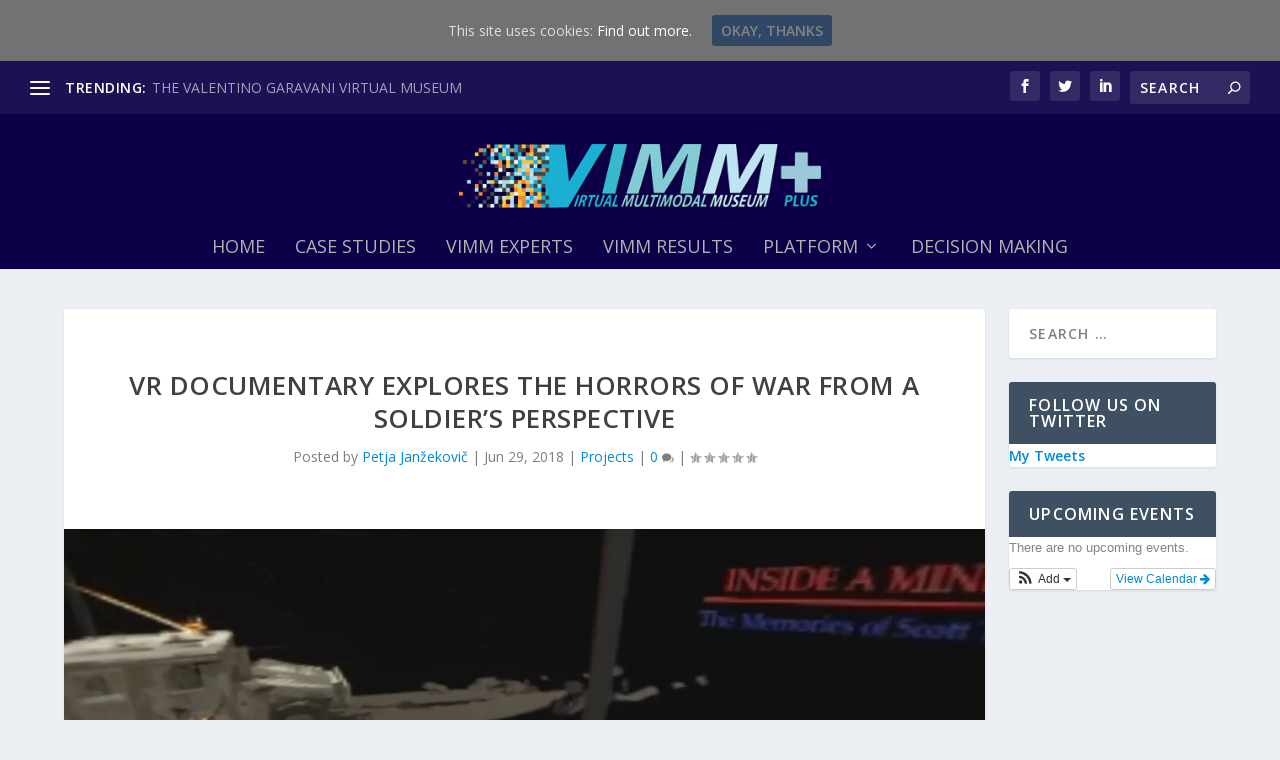

--- FILE ---
content_type: text/plain
request_url: https://www.google-analytics.com/j/collect?v=1&_v=j102&a=1377394985&t=pageview&_s=1&dl=https%3A%2F%2Fwww.vi-mm.eu%2F2018%2F06%2F29%2Fvr-documentary-explores-the-horrors-of-war-from-a-soldiers-perspective%2F&ul=en-us%40posix&dt=VR%20Documentary%20Explores%20The%20Horrors%20Of%20War%20From%20A%20Soldier%E2%80%99s%20Perspective%20%7C%20ViMM&sr=1280x720&vp=1280x720&_u=IEBAAEABAAAAACAAI~&jid=1585584613&gjid=1220267400&cid=816090059.1768965818&tid=UA-100640946-1&_gid=1982469441.1768965818&_r=1&_slc=1&z=2095975501
body_size: -284
content:
2,cG-394MX8N5NS